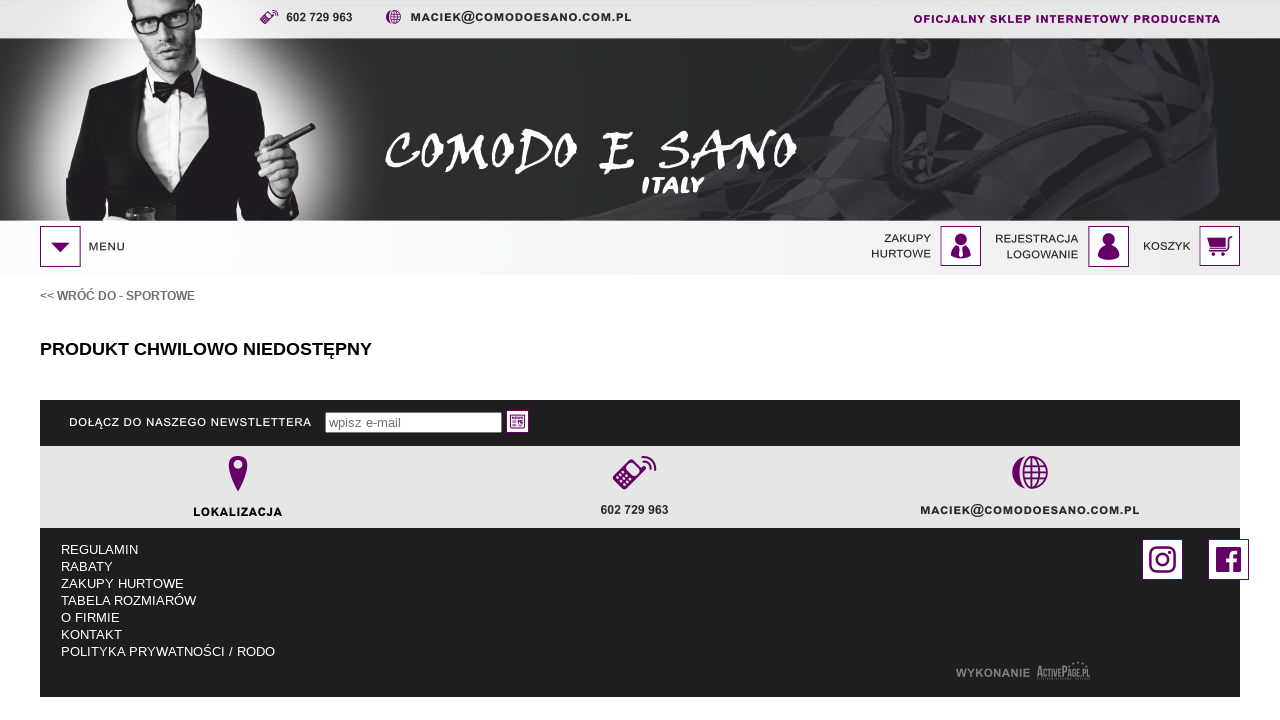

--- FILE ---
content_type: text/html; charset=UTF-8
request_url: http://www.sklep.comodoesano.com.pl/produkt.php?id=533
body_size: 3761
content:
<!DOCTYPE HTML PUBLIC "-//W3C//DTD HTML 4.01 Transitional//EN" 
"http://www.w3.org/TR/html4/loose.dtd">


<html>

<head>

<meta http-equiv="Content-Type" content="text/html;charset=utf-8" >

<title>Obuwie Sportowe id: 533  Comodo E Sano - obuwie doskonałe. Internetowy sklep obuwniczy -  Obuwie wizytowe | Obuwie skórzane | Glany | Kowbojki | Obuwie ekskluzywne | Trzewiki </title>



<meta http-equiv="Content-Language" content="pl">
<meta name="revisit-after" content="2 days">

<meta name="description" content="Oficjalny obuwniczy sklep internetowy. Obuwie Sportowe ">
<meta name="keywords" content="Comodo E Sano, obuwie, producent obuwie, obuwie męskie, obuwie damskie, obuwie dziecięce, buty skórzane">
<meta name="robots" content="index,follow">
<link rel="shortcut icon" type="image/ico" href="images/favico.ico">
<link rel="stylesheet" type="text/css" href="styl.css" />
<link href="/cloud-zoom.1.0.2/cloud-zoom.css" rel="stylesheet" type="text/css" />
<script type="text/javascript" src="http://ajax.googleapis.com/ajax/libs/jquery/1.4.2/jquery.min.js"></script>
<script type="text/JavaScript" src="/cloud-zoom.1.0.2/cloud-zoom.1.0.2.min.js"></script>


<script type="text/JavaScript" >



function Sprawdzenie() {



chosen = "";
len = document.AddKoszyk.Rozmiar.length;


for (i = 0; i <len; i++) {
if (document.AddKoszyk.Rozmiar[i].checked) {
chosen = document.AddKoszyk.Rozmiar[i].value;
}
}

if (chosen == "") {
//alert("Proszę wybrać rozmiar obuwia.");
//return false;
}
else {

return true;
}
}




</script>


</head>


<body class="body">
<div class="top_zbiorczy">
<div class="top_div">




	  
	  <div style=" height:37px;">
<img src="images/top_telefon.png" style="margin-left:220px; margin-top:10px;">
<a href="mailto:maciek@comodoesano.com.pl" style="margin-left:30px; margin-top:10px;" ><img src="images/top_mail.png" border="0"></a>
<img src="images/osip.png" style="float:right; margin-top:15px; margin-right:20px;">
</div>

<a href="index.php" style="display:block; width:500pox; height:100px; float:left; margin-left:300px; margin-top:75px;"><img src="images/blank.png" style="width:500px; height:100px;"></a>

<div style=" margin-top:182px; height:52px; position: relative;">


<script type="text/javascript">
function zwin1()
{
if (document.getElementById('zwijanydiv1').style.height == "700px")
  {
document.getElementById('zwijanydiv1').style.height = "0px";

  }
else
  {
document.getElementById('zwijanydiv1').style.height = "700px";

}
}
</script>


 
<script type="text/javascript">
function zwin2()
{
if (document.getElementById('zwijanydiv2').style.height == "170px")
  {
document.getElementById('zwijanydiv2').style.height = "0px";

  }
else
  {
document.getElementById('zwijanydiv2').style.height = "170px";
  }
}
</script>



<a href="#"  onmousedown="zwin1();" ><img src="images/menu.png" style="margin-top:7px;" ></a>
<a href="koszyk.php" ><img src="images/koszyk.png" border="0"  style="margin-top:7px; float:right; " ></a>
<a href="#"  onmousedown="zwin2();"> <img src="images/rejestracja_logowanie.png" border="0"  style="margin-top:7px; float:right;margin-right:15px;"  ></a>
<a href="hurt.php" > <img src="images/zakupy_hurtowe.png" border="0"  style="margin-top:7px; float:right;margin-right:15px;" ></a>
 
 <div style="clear:both; font-size:1px">&nbsp;</div>
 
 <div style="position:absolute; top:51px; left:0px;  width:250px; z-index:2000; background-color:#1E1E20; overflow:hidden; float:left;  height:0px;" id="zwijanydiv1" name="zwijanydiv1">
<div style="color:#FFFFFF; font:14px Arial;"><div style="width:100%; z-index:1050;"><h1 style="font:16px Arial; font-weight:700; margin:10px;">OBUWIE MĘSKIE</h1></div> <a class="link_menu" href="katalog.php?sort=promocje_meskie"><img src="images/dot.jpg" border="0">Promocje</a><br> <a class="link_menu" href="katalog.php?sort=nowosci_meskie"><img src="images/dot.jpg" border="0">Nowości</a><br> <a class="link_menu" href="katalog.php?sort=przeceny_meskie"><img src="images/dot.jpg" border="0">Przeceny</a><br> <a class="link_menu" href="bs.php"><img src="images/dot.jpg" border="0">Bestsellery</a><br> <a class="link_menu" href="katalog.php?sort=19"><img src="images/dot.jpg" border="0"><h2 style="display:inline-block; margin:0px;font:14px Arial;"><strong>Casual</strong></h2></a><br> <a class="link_menu" href="katalog.php?sort=20"><img src="images/dot.jpg" border="0"><h2 style="display:inline-block; margin:0px;font:14px Arial;"><strong>Dla Odważnych </strong></h2></a><br> <a class="link_menu" href="katalog.php?sort=17"><img src="images/dot.jpg" border="0"><h2 style="display:inline-block; margin:0px;font:14px Arial;"><strong>Glany</strong></h2></a><br> <a class="link_menu" href="katalog.php?sort=21"><img src="images/dot.jpg" border="0"><h2 style="display:inline-block; margin:0px;font:14px Arial;"><strong>Kowbojki</strong></h2></a><br> <a class="link_menu" href="katalog.php?sort=23"><img src="images/dot.jpg" border="0"><h2 style="display:inline-block; margin:0px;font:14px Arial;"><strong>Kozaki</strong></h2></a><br> <a class="link_menu" href="katalog.php?sort=34"><img src="images/dot.jpg" border="0"><h2 style="display:inline-block; margin:0px;font:14px Arial;"><strong>Mokasyny</strong></h2></a><br> <a class="link_menu" href="katalog.php?sort=43"><img src="images/dot.jpg" border="0"><h2 style="display:inline-block; margin:0px;font:14px Arial;"><strong>Monki</strong></h2></a><br> <a class="link_menu" href="katalog.php?sort=18"><img src="images/dot.jpg" border="0"><h2 style="display:inline-block; margin:0px;font:14px Arial;"><strong>Sportowe</strong></h2></a><br> <a class="link_menu" href="katalog.php?sort=30"><img src="images/dot.jpg" border="0"><h2 style="display:inline-block; margin:0px;font:14px Arial;"><strong>Sztyblety</strong></h2></a><br> <a class="link_menu" href="katalog.php?sort=13"><img src="images/dot.jpg" border="0"><h2 style="display:inline-block; margin:0px;font:14px Arial;"><strong>Trekking</strong></h2></a><br> <a class="link_menu" href="katalog.php?sort=22"><img src="images/dot.jpg" border="0"><h2 style="display:inline-block; margin:0px;font:14px Arial;"><strong>Wizytowe sznurowane </strong></h2></a><br> <a class="link_menu" href="katalog.php?sort=5"><img src="images/dot.jpg" border="0"><h2 style="display:inline-block; margin:0px;font:14px Arial;"><strong>Wizytowe wsuwane </strong></h2></a><br> <a class="link_menu" href="katalog.php?sort=44"><img src="images/dot.jpg" border="0"><h2 style="display:inline-block; margin:0px;font:14px Arial;"><strong>Wyprzedaż</strong></h2></a><br> <a class="link_menu" href="katalog.php?sort=0M"><img src="images/dot.jpg" border="0">Pozostałe</a><br><br><br><div style="width:100%;"><h1 style="font:16px Arial; font-weight:700; margin:10px; color:#FFFFFF;">OBUWIE DAMSKIE</h1></div> <a class="link_menu" href="katalog.php?sort=40"><img src="images/dot.jpg" border="0">Baleriny</a><br><br><br><div style="color:#FFFFFF; font:14px Arial;"><div style="width:100%; z-index:1050;"><h1 style="font:16px Arial; font-weight:700; margin:10px;">OBUWIE DZIECIĘCE</h1></div></div> <a class="link_menu" href="katalog.php?sort=25"><img src="images/dot.jpg" border="0">Chłopięce</a><br></div>


<div style="clear:both; font-size:1px">&nbsp;</div> 
</div>
 
 
 
 
  <div style="position:absolute; top:51px; right:100px;  width:250px; z-index:2000; background-color:#1E1E20; overflow:hidden; color:#FFFFFF; font:14px Arial;  float:right; height:0px;" id="zwijanydiv2" name="zwijanydiv2">



 
 

<div style="text-align:center;margin-top:10px;"><form action="login2.php" method="POST"><strong><span style="color:#FFFFFF; top:0px;">	
	  Mail: <input type="text" name="Login" class="inputy5"  style="width:150px;"><br>
	  Hasło : <input type="password" name="Pass"  class="inputy5"  style="width:150px;"> 
	   <input type="image" src="images/loguj.jpg" style="vertical-align:middle;"></span></strong>
	   <a href="rejestracja.php"> <img src="images/rejestracja.jpg" border="0" style="vertical-align:middle;"></a>
	  </form></div>




  <br><center><a href="hurt.php" style="color:#FFFFFF; font:12px Arial;">Zakupy hurtowe</a></center>  
<div style="clear:both; font-size:1px">&nbsp;</div>
 </div>


</div>

 <script type="text/javascript">


function lastit(){
 

document.getElementById("lastitx").style.top = '10px';

}



function last_dolit(){
document.getElementById("lastitx").style.top = '-1000px';
}

</script>




  

 




	 
	 
	  
	  
	  





</div>
</div>

<div class="content_zbiorczy">



<div class="content_div">






<div class="katalog">

   	
<div style="display:inline-block; float:left; width:820px; text-align:left;">		
	
<span style="font-size:12px; text-transform:uppercase; color:#000000; font-weight:700; "><br>
<a href="katalog.php?sort=18" class="link_katalog_top"><< WRÓĆ DO - Sportowe </a> </span><br>
  <BR><BR><span style="font-size:18px; font-weight:700; color:#000000;">PRODUKT CHWILOWO NIEDOSTĘPNY</span><br><br>


</div>












<div style="clear:both; font:1px Times New Roman; backgroud-color:#868684;">&nbsp;</div>
</div>



<div class="midprzer">&nbsp;</div>
<div class="wrap2" >
<div class="wrap2 KontaktSpecial">


<div style="text-align:center; background-color:#1E1E20;padding:10px;">
<div style="width:1200px; text-align:left; padding-left:20px; margin:0 auto;">
<img src="images/dnn.png" style="vertical-align:middle;"> 

<form action="http://www.comodoesano.com.pl/" method="post" id="newsform" style="display:inline-block; width:300px; margin-left:10px;">

<input id="email" placeholder="wpisz e-mail"  name="email" style="" type="text">
<input style="vertical-align:middle; margin-bottom:3px;" src="images/newsletter.png" type="image" >
</form> 
			   
			   
			   

</div></div>



<div class="MapDiv" id="MapaDiv" name="MapaDiv">
<iframe src="https://www.google.com/maps/embed?pb=!1m18!1m12!1m3!1d1285.4418177245582!2d19.683631705215216!3d49.88221178974543!2m3!1f0!2f0!3f0!3m2!1i1024!2i768!4f13.1!3m3!1m2!1s0x471663bbdb129b11%3A0x7cca70040b937065!2sBrody+506%2C+34-130+Brody!5e0!3m2!1spl!2spl!4v1540219359215" width="100%" height="500" frameborder="0" style="border:0" allowfullscreen id="MapaGoogle"></iframe>
</div>
<div class="wrap_in2">
<div class="CopyKontakt">
<script type="text/javascript">
function MapaZwin()
{
if (document.getElementById('MapaDiv').style.height == "500px")
  {
document.getElementById('MapaDiv').style.height = "0px";
  }
else
  {
document.getElementById('MapaDiv').style.height = "500px";
for (i = 0; i < 2500; i++) {
	setTimeout(function() {window.scrollTo(0, document.body.scrollHeight)},i);
}
}
}
</script>
<div onmousedown="MapaZwin();" ><a href="/produkt.php?id=533#MapJump"><img src="images/tri_lokalizacja.png" alt="" id="MapJump"></a></div>
<div><img src="images/tri_telefon.png" alt="telefon"></div>
<div><a href="mailto:maciek@comodoesano.com.pl" ><img src="images/tri_mail.png" alt="mail"></a></div>
</div>
<div class="midprzer">&nbsp;</div>
</div></div>

<div class="menu_bottom">


<div style="width:1200px; text-align:right; padding-left:20px; margin:0 auto;">

<a href="https://www.instagram.com/comodoesano/" target="_blank"><img src="images/instagram.png" style="vertical-align:middle;margin:10px;" border="0"></a>
<a href="https://www.facebook.com/comodoesano/" target="_blank"><img src="images/fb.png"  style="vertical-align:middle; margin:10px;" border="0"></a>




</div>


<div style="width:1200px; text-align:left; padding-left:20px; margin:0 auto; margin-top:-50px;">
<a href="regulamin.php">REGULAMIN</a><br>
<a href="rabaty.php">RABATY</a><br>
<a href="hurt.php">ZAKUPY HURTOWE</a><br>
<a href="tabela-rozmiarow.php">TABELA ROZMIARÓW</a><br>
<a href="o-firmie.php">O FIRMIE</a><br>
<a href="kontakt.php">KONTAKT</a><br>
<a href="polityka-prywatnosci.php">POLITYKA PRYWATNOŚCI / RODO</a>
</div>

<div class="wrap_in">
<a href="http://www.activepage.pl" target="_blank" style="float:right; margin-right:150px;"><img src="images/wykonanie.png"  border="0" alt="ActivePage.pl" class="podpis"><br/><br/></a>
<div class="midprzer">&nbsp;</div>
</div>
</div>
</div>




	  <script type="text/javascript">

  var _gaq = _gaq || [];
  _gaq.push(['_setAccount', 'UA-25328519-1']);
  _gaq.push(['_trackPageview']);
  (function() {
    var ga = document.createElement('script'); ga.type = 'text/javascript'; ga.async = true;
    ga.src = ('https:' == document.location.protocol ? 'https://ssl' : 'http://www') + '.google-analytics.com/ga.js';
    var s = document.getElementsByTagName('script')[0]; s.parentNode.insertBefore(ga, s);
  })();

</script>





</div>





</body>
</html>


--- FILE ---
content_type: text/css
request_url: http://www.sklep.comodoesano.com.pl/styl.css
body_size: 1544
content:
.body
{
margin : 0px;
text-align: center;
background-color:white;
background-repeat: no-repeat;
background-position: top center;
background-color:#FFFFFF;

}

h1{
font-size:18px;
font-family:Arial, Geneva, sans-serif;
font-weight:700;
margin:0px;
text-align:left;	
}

.body2
{
margin : 0px;
text-align: center;
background-color:white;

}

.top_zbiorczy
{
height:275px;
width:100%;
background-repeat: no-repeat;
background-position: top center;
background-image: url(images/tlo_top_zbiorczy.jpg);

border:0px #FF0000 solid;

}

.content_zbiorczy
{

width:100%;
background-repeat: no-repeat;
background-position: top center;

border:0px #FF0000 solid;
}


.top_div
{
width:1200px;
height:275px;
border:0px #FFff00 solid;
margin:0 auto;
text-align:left;
vertical-align:top;
font-size:16px;
font-family:Arial, Geneva, sans-serif;
}

.content_div
{
width:1200px;
font-family:Arial, Geneva, sans-serif;
border:0px #00ff00 solid;
margin:0 auto;
background-color:#FFFFFF;
background-repeat: no-repeat;


}

.menu
{
width:200px;
vertical-align:top;
display:inline-block;
float:left;
background-color:#292A2E;
text-align:left;
}

.tekst_powitalny
{
width:240px;
border:0px #00ff00 solid;
display:inline-block;
float:left;
margin:5px;
text-align:center;
color:#FFFFFF;
font-weight:500;
margin-left:10px;
}


.bestsellery
{
width:250px;
border-left:1px #B7B5B5 dashed;
display:inline-block;
float:left;
margin:5px;
}


.nowosci
{
width:250px;
border-left:1px #B7B5B5 dashed;
display:inline-block;
float:left;
margin:5px;
}
.sort_panel
{
font-size:14px;
color:#0000ff;
margin-left:5px;
text-decoration:none;
}

.sort_panel:hover
{
font-size:14px;
color:#FF0000;
margin-left:5px;
text-decoration:none;
}

iframe {
overflow-x: hidden;
overflow-y: scroll;
} 

.link_menu
{
color:#E2E2E2;
font-weight:700;
text-decoration:none;
}

.link_menu:hover
{
color:#FFFFFF;
font-weight:700;
text-decoration:none;
}

.link_menu img
{
margin-left:30px;
margin-right:10px;
width:10px;
}

.displaybox{
display:inline-block;
width:180px;
margin-left:8px;
border:0px #ADADAD solid;
overflow:hidden;
background-image: url(images/tlo_displaybox.jpg);
}


.displaybox img{
width:180px;
z-index:10;
display:inline-block;
height:120px;
}

.displaybox:hover
{
display:inline-block;
width:180px;
margin-left:8px;
border:0px #7C7C7C solid;
overflow:hidden;
z-index:10;
display:inline-block;
height:120px;
}

.top1{
position: absolute;
margin-left: 190px;
top: 70px;
display:inline-block;
float: left;
text-decoration:none;
font:17px Times New Roman;
font-weight:700;
color:#292A2E;

}

.top1:hover {
position: absolute;
margin-left: 190px;
top: 70px;
display:inline-block;
float: left;
text-decoration:none;
font:17px Times New Roman;
font-weight:700;
color:#61636B;
}

.top2{
position: absolute;
margin-left: 325px;
top: 70px;
display:inline-block;
float: left;
text-decoration:none;
font:17px Times New Roman;
font-weight:700;
color:#292A2E;
}

.top2:hover{
position: absolute;
margin-left: 325px;
top: 70px;
display:inline-block;
float: left;
text-decoration:none;
font:17px Times New Roman;
font-weight:700;
color:#61636B;
}

.top3{
position: absolute;
margin-left: 415px;
top: 70px;
display:inline-block;
float: left;
text-decoration:none;
font:17px Times New Roman;
font-weight:700;
color:#292A2E;
}

.top3:hover{
position: absolute;
margin-left: 415px;
top: 70px;
display:inline-block;
float: left;
text-decoration:none;
font:17px Times New Roman;
font-weight:700;
color:#61636B;
}

.top4{
position: absolute;
margin-left: 505px;
top: 70px;
display:inline-block;
float: left;
text-decoration:none;
font:17px Times New Roman;
font-weight:700;
color:#292A2E;
}

.top4:hover{
position: absolute;
margin-left: 505px;
top: 70px;
display:inline-block;
float: left;
text-decoration:none;
font:17px Times New Roman;
font-weight:700;
color:#61636B;
}

.top6{
position: absolute;
margin-left: 687px;
top: 70px;
display:inline-block;
float: left;
text-decoration:none;
font:17px Times New Roman;
font-weight:700;
color:#292A2E;
}

.top6:hover{
position: absolute;
margin-left:687px;
top: 70px;
display:inline-block;
float: left;
text-decoration:none;
font:17px Times New Roman;
font-weight:700;
color:#61636B;
}

.top7{
position: absolute;
margin-left: 540px;
top: 100px;
display:inline-block;
float: left;
text-decoration:none;
font-size:16px;

color:#292A2E;
}


.top7:hover{
position: absolute;
margin-left: 540px;
top: 100px;
display:inline-block;
float: left;
text-decoration:none;
font-size:16px;
color:#61636B;
}


.top5{
position: absolute;
margin-left: 850px;
top: 158px;
display:inline-block;
float: left;
text-decoration:none;
font-size:18px;
color:#E2E2E2;
font-weight:700;
}


.top5:hover{
position: absolute;
margin-left: 850px;
top: 158px;
display:inline-block;
float: left;
text-decoration:none;
font-size:18px;
color:#FFFFFF;
font-weight:700;
}

.copy
{
text-align: center;
width: 100%;
background-image: url(images/copy.jpg);
background-repeat:no-repeat;
background-position: top center;
padding:0px;
background-color:red;
height:130px;
margin:0px;
display:inline-block;

}

.katalog
{
display:inline-block;
float:right;
width:1200px;


}


.link_katalog_top{
color:#6f6f6f; 
text-decoration:none;


}

.link_katalog_top:hover{
color:#000000; 
text-decoration:none;


}


.link_katalog_top2{
color:#E2E2E2; 
text-decoration:none;
display:inline-block;
width:350px;
float:left;

}

.inputy
{
width:200px;
margin-top:5px;
background:none;
border-top:none;
border-left:none;
border-right:none;
border-bottom:1px #292A2E solid;
text-transform:uppercase;
font-size:16px;
color:#292A2E;
}

.inputy2
{
width:40px;
margin-top:5px;
background:none;
border-top:none;
border-left:none;
border-right:none;
border-bottom:1px #000000 solid;
text-transform:uppercase;
font-size:16px;
font-weight:700;
color:#000000;
}

.inputy3
{
width:250px;
margin-top:5px;
background:none;
border-top:none;
border-left:none;
border-right:none;
border-bottom:1px #000000 solid;
font-size:16px;
color:#000000;
font-weight:700;
margin-bottom:15px;
}

.inputy4
{
width:250px;
margin-top:5px;
background:none;
border-top:none;
border-left:none;
border-right:none;
border-bottom:1px #292A2E solid;
font-size:16px;
color:#292A2E;
font-weight:700;
margin-bottom:15px;
}


.inputy5
{
width:250px;
margin-top:5px;
background:none;
border-top:none;
border-left:none;
border-right:none;
border-bottom:1px #FFFFFF solid;
font-size:16px;
color:#FFFFFF;
font-weight:700;
margin-bottom:15px;
}

.link_panel{
color:#1E5B00;

}

.link_panel:hover{
color:#FF0f00;

}

.stronicowanie
{

text-decoration:none;
color:#848080;
text-shadow: 0.1em 0.1em 0.05em #EDEDED;
  font:18px arial;
}
.stronicowanie:hover
{

text-decoration:none;
color:#000000;
text-shadow: 0.1em 0.1em 0.05em #EDEDED;
    font:18px arial;
}


.stronicowanieoff
{
   font:18px arial;
text-decoration:underline;
color:#000000;
}


.midprzer{clear:both;font-size:1px}
.wrap2{text-align:center;background-color:#E6E6E6;margin-top:20px;}
.wrap_in2{width:1200px;margin:0 auto;font:14px Arial;font-family:Arial, Geneva, sans-serif;text-align:left;color:#000000;font-weight:500;}
.KontaktSpecial{background-color:#E6E6E6; border-top:0px #0474C4 solid; padding-top:0px; padding-bottom:0px;}
.MapDiv{width:100%; height:0px; margin-bottom:10px; overflow:hidden; transition:all 2s; }
.CopyKontakt{width:100%;display:inline-block;float:left;}
.CopyKontakt div{display:inline-block; width:33%; float:left; text-align:center; color:#333333; font-weight:700; }
.CopyKontakt div a{color:#333333; font-weight:700; text-decoration:none; cursor: pointer;}
.menu_bottom{color:#333333;font:10px Arial;font-family:Arial, Geneva, sans-serif;background-color:#1E1E20;margin-top:10px;margin-bottom:10px;}
.menu_bottom a{color:#FFFFFF;font:13px Arial;font-family:Arial, Geneva, sans-serif;margin:1px;display:inline-block;text-decoration:none; font-weight:400;}
.menu_bottom a:hover{color:#660066;font:13px Arial;font-family:Arial, Geneva, sans-serif;margin:1px;display:inline-block;text-decoration:none;  font-weight:400;}













